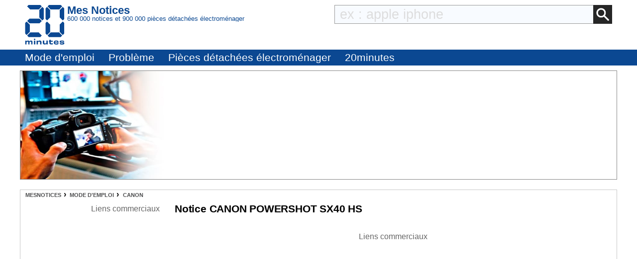

--- FILE ---
content_type: text/html; charset=utf-8
request_url: https://www.google.com/recaptcha/api2/aframe
body_size: 265
content:
<!DOCTYPE HTML><html><head><meta http-equiv="content-type" content="text/html; charset=UTF-8"></head><body><script nonce="83eC2vmshg1KQaSYe6QEoA">/** Anti-fraud and anti-abuse applications only. See google.com/recaptcha */ try{var clients={'sodar':'https://pagead2.googlesyndication.com/pagead/sodar?'};window.addEventListener("message",function(a){try{if(a.source===window.parent){var b=JSON.parse(a.data);var c=clients[b['id']];if(c){var d=document.createElement('img');d.src=c+b['params']+'&rc='+(localStorage.getItem("rc::a")?sessionStorage.getItem("rc::b"):"");window.document.body.appendChild(d);sessionStorage.setItem("rc::e",parseInt(sessionStorage.getItem("rc::e")||0)+1);localStorage.setItem("rc::h",'1769008887969');}}}catch(b){}});window.parent.postMessage("_grecaptcha_ready", "*");}catch(b){}</script></body></html>